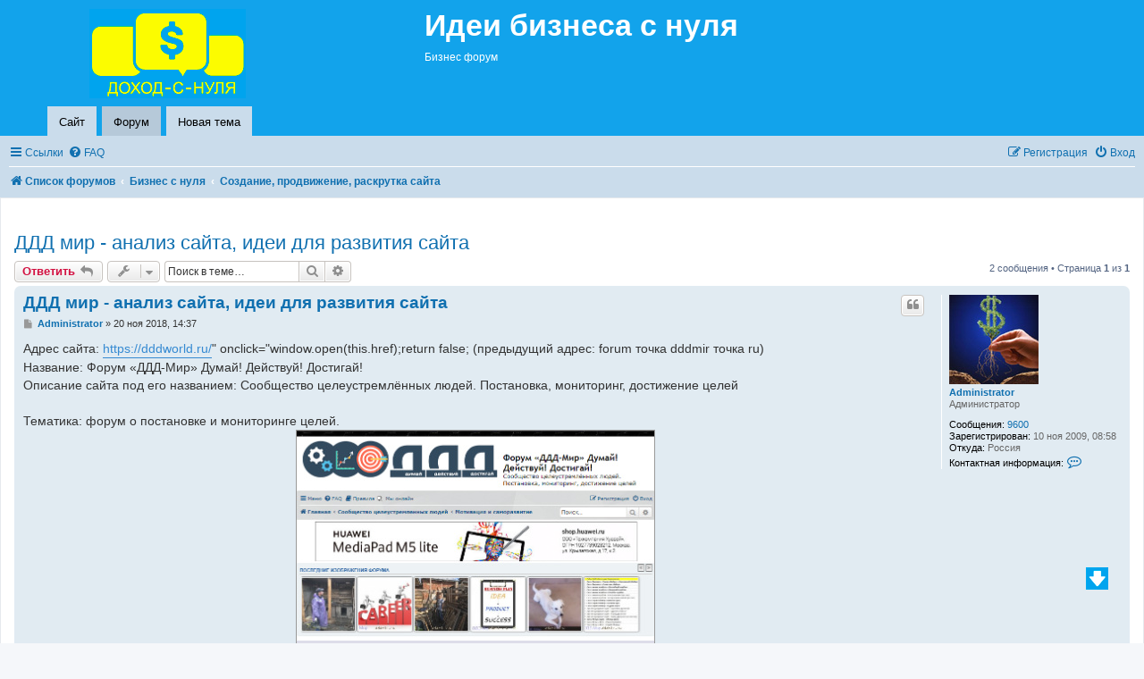

--- FILE ---
content_type: text/html; charset=UTF-8
request_url: https://dohod-s-nulya.ru/viewtopic.php?f=40&t=11251
body_size: 12560
content:
<!DOCTYPE html>
<html dir="ltr" lang="ru">
<head>
<meta charset="utf-8" />
<meta http-equiv="X-UA-Compatible" content="IE=edge">
<meta name="viewport" content="width=device-width, initial-scale=1" />

<title>ДДД мир - анализ сайта, идеи для развития сайта - Идеи бизнеса с нуля</title>


	<link rel="canonical" href="https://dohod-s-nulya.ru/viewtopic.php?t=11251">

<!--
	phpBB style name: prosilver
	Based on style:   prosilver (this is the default phpBB3 style)
	Original author:  Tom Beddard ( http://www.subBlue.com/ )
	Modified by:
-->

<link href="./assets/css/font-awesome.min.css?assets_version=43" rel="stylesheet">
<link href="./styles/dohod/theme/stylesheet.css?assets_version=43" rel="stylesheet">
<link href="./styles/dohod/theme/ru/stylesheet.css?assets_version=43" rel="stylesheet">




<!--[if lte IE 9]>
	<link href="./styles/dohod/theme/tweaks.css?assets_version=43" rel="stylesheet">
<![endif]-->


<link href="./ext/dmzx/buttonmenu/styles/prosilver/theme/buttonmenu.css?assets_version=43" rel="stylesheet" media="screen">
<link href="./ext/phpbb/ads/styles/all/theme/phpbbads.css?assets_version=43" rel="stylesheet" media="screen">


<style type="text/css">
	#menu ul li a {
		color: #FFFFFF;
	}
	#menu ul li a:hover {
	background: url('https://dohod-s-nulya.ru/ext/dmzx/buttonmenu/styles/prosilver/theme/images/menu/blue/menu_bg_hover.gif') repeat-x;
	color: #FFFFFF;
	text-decoration: none;
	}
	#menu ul ul li {
	background: url('https://dohod-s-nulya.ru/ext/dmzx/buttonmenu/styles/prosilver/theme/images/menu/blue/menu_subbg.gif') repeat-x;
	}
	#menu ul ul li a:hover {
	background: url('https://dohod-s-nulya.ru/ext/dmzx/buttonmenu/styles/prosilver/theme/images/menu/blue/menu_subbg_hover.gif') repeat-x;
	}
</style>

</head>
<body id="phpbb" class="nojs notouch section-viewtopic ltr ">


		<div class="headerbar" role="banner">
					<div class="inner">

			<div id="site-description" class="site-description">
		<a id="logo" class="logo" href="./index.php?sid=a97705200b4b46a7e6d7cf8ad202f917" title="Список форумов">
					<span class="site_logo"></span>
				</a>
				<h1>Идеи бизнеса с нуля</h1>
				<p>Бизнес форум</p>
				<p class="skiplink"><a href="#start_here">Пропустить</a></p>
			</div>

									<div id="search-box" class="search-box search-header" role="search">
				<form action="./search.php?sid=a97705200b4b46a7e6d7cf8ad202f917" method="get" id="search">
				<fieldset>
					<input name="keywords" id="keywords" type="search" maxlength="128" title="Ключевые слова" class="inputbox search tiny" size="20" value="" placeholder="Поиск…" />
					<button class="button button-search" type="submit" title="Поиск">
						<i class="icon fa-search fa-fw" aria-hidden="true"></i><span class="sr-only">Поиск</span>
					</button>
					<a href="./search.php?sid=a97705200b4b46a7e6d7cf8ad202f917" class="button button-search-end" title="Расширенный поиск">
						<i class="icon fa-cog fa-fw" aria-hidden="true"></i><span class="sr-only">Расширенный поиск</span>
					</a>
					<input type="hidden" name="sid" value="a97705200b4b46a7e6d7cf8ad202f917" />

				</fieldset>
				</form>
			</div>
						
			</div>

	<div id="page-header">
		<div id="menu">
	<div class="inner">
				<ul>
					<li class="obj" style="float:left;">
				<a href="/" title="Сайт" style="font-weight:normal;text-transform:none;">Сайт</a>
							</li>
					<li class="obj" style="float:left;">
				<a href="./index.php?sid=a97705200b4b46a7e6d7cf8ad202f917" title="Форум" style="font-weight:normal;text-transform:none;">Форум</a>
							</li>
					<li class="obj" style="float:left;">
				<a href="posting.php?mode=post&amp;f=19" title="Новая тема" style="font-weight:normal;text-transform:none;">Новая тема</a>
							</li>
				</ul>
	</div>
</div>
<br />
		<div class="navbar" role="navigation">
	<div class="inner">

	<ul id="nav-main" class="nav-main linklist" role="menubar">

		<li id="quick-links" class="quick-links dropdown-container responsive-menu" data-skip-responsive="true">
			<a href="#" class="dropdown-trigger">
				<i class="icon fa-bars fa-fw" aria-hidden="true"></i><span>Ссылки</span>
			</a>
			<div class="dropdown">
				<div class="pointer"><div class="pointer-inner"></div></div>
				<ul class="dropdown-contents" role="menu">
					
											<li class="separator"></li>
																									<li>
								<a href="./search.php?search_id=unanswered&amp;sid=a97705200b4b46a7e6d7cf8ad202f917" role="menuitem">
									<i class="icon fa-file-o fa-fw icon-gray" aria-hidden="true"></i><span>Темы без ответов</span>
								</a>
							</li>
							<li>
								<a href="./search.php?search_id=active_topics&amp;sid=a97705200b4b46a7e6d7cf8ad202f917" role="menuitem">
									<i class="icon fa-file-o fa-fw icon-blue" aria-hidden="true"></i><span>Активные темы</span>
								</a>
							</li>
							<li class="separator"></li>
							<li>
								<a href="./search.php?sid=a97705200b4b46a7e6d7cf8ad202f917" role="menuitem">
									<i class="icon fa-search fa-fw" aria-hidden="true"></i><span>Поиск</span>
								</a>
							</li>
					
											<li class="separator"></li>
													<li>
								<a href="./memberlist.php?sid=a97705200b4b46a7e6d7cf8ad202f917" role="menuitem">
									<i class="icon fa-group fa-fw" aria-hidden="true"></i><span>Пользователи</span>
								</a>
							</li>
																			<li>
								<a href="./memberlist.php?mode=team&amp;sid=a97705200b4b46a7e6d7cf8ad202f917" role="menuitem">
									<i class="icon fa-shield fa-fw" aria-hidden="true"></i><span>Наша команда</span>
								</a>
							</li>
																<li class="separator"></li>

									</ul>
			</div>
		</li>

				<li data-skip-responsive="true">
			<a href="/help/faq?sid=a97705200b4b46a7e6d7cf8ad202f917" rel="help" title="Часто задаваемые вопросы" role="menuitem">
				<i class="icon fa-question-circle fa-fw" aria-hidden="true"></i><span>FAQ</span>
			</a>
		</li>
						
			<li class="rightside"  data-skip-responsive="true">
			<a href="./ucp.php?mode=login&amp;redirect=viewtopic.php%3Ff%3D40%26t%3D11251&amp;sid=a97705200b4b46a7e6d7cf8ad202f917" title="Вход" accesskey="x" role="menuitem">
				<i class="icon fa-power-off fa-fw" aria-hidden="true"></i><span>Вход</span>
			</a>
		</li>
					<li class="rightside" data-skip-responsive="true">
				<a href="./ucp.php?mode=register&amp;sid=a97705200b4b46a7e6d7cf8ad202f917" role="menuitem">
					<i class="icon fa-pencil-square-o  fa-fw" aria-hidden="true"></i><span>Регистрация</span>
				</a>
			</li>
						</ul>

	<ul id="nav-breadcrumbs" class="nav-breadcrumbs linklist navlinks" role="menubar">
				
		
		<li class="breadcrumbs" itemscope itemtype="https://schema.org/BreadcrumbList">

			
							<span class="crumb" itemtype="https://schema.org/ListItem" itemprop="itemListElement" itemscope><a itemprop="item" href="./index.php?sid=a97705200b4b46a7e6d7cf8ad202f917" accesskey="h" data-navbar-reference="index"><i class="icon fa-home fa-fw"></i><span itemprop="name">Список форумов</span></a><meta itemprop="position" content="1" /></span>

											
								<span class="crumb" itemtype="https://schema.org/ListItem" itemprop="itemListElement" itemscope data-forum-id="14"><a itemprop="item" href="./viewforum.php?f=14&amp;sid=a97705200b4b46a7e6d7cf8ad202f917"><span itemprop="name">Бизнес с нуля</span></a><meta itemprop="position" content="2" /></span>
															
								<span class="crumb" itemtype="https://schema.org/ListItem" itemprop="itemListElement" itemscope data-forum-id="40"><a itemprop="item" href="./viewforum.php?f=40&amp;sid=a97705200b4b46a7e6d7cf8ad202f917"><span itemprop="name">Создание, продвижение, раскрутка сайта</span></a><meta itemprop="position" content="3" /></span>
							
					</li>

		
					<li class="rightside responsive-search">
				<a href="./search.php?sid=a97705200b4b46a7e6d7cf8ad202f917" title="Параметры расширенного поиска" role="menuitem">
					<i class="icon fa-search fa-fw" aria-hidden="true"></i><span class="sr-only">Поиск</span>
				</a>
			</li>
			</ul>

	</div>
</div>
	</div>
			
		</div>

<div id="wrap" class="wrap">
	<a id="top" class="top-anchor" accesskey="t"></a>

	
	<a id="start_here" class="anchor"></a>
	<div id="page-body" class="page-body" role="main">
		
		
<h2 class="topic-title"><a href="./viewtopic.php?t=11251&amp;sid=a97705200b4b46a7e6d7cf8ad202f917">ДДД мир - анализ сайта, идеи для развития сайта</a></h2>
<!-- NOTE: remove the style="display: none" when you want to have the forum description on the topic body -->
<div style="display: none !important;">Все что относится к интернету.<br /></div>


<div class="action-bar bar-top">
	
			<a href="./posting.php?mode=reply&amp;t=11251&amp;sid=a97705200b4b46a7e6d7cf8ad202f917" class="button" title="Ответить">
							<span>Ответить</span> <i class="icon fa-reply fa-fw" aria-hidden="true"></i>
					</a>
	
			<div class="dropdown-container dropdown-button-control topic-tools">
		<span title="Управление темой" class="button button-secondary dropdown-trigger dropdown-select">
			<i class="icon fa-wrench fa-fw" aria-hidden="true"></i>
			<span class="caret"><i class="icon fa-sort-down fa-fw" aria-hidden="true"></i></span>
		</span>
		<div class="dropdown">
			<div class="pointer"><div class="pointer-inner"></div></div>
			<ul class="dropdown-contents">
																												<li>
					<a href="./viewtopic.php?t=11251&amp;sid=a97705200b4b46a7e6d7cf8ad202f917&amp;view=print" title="Версия для печати" accesskey="p">
						<i class="icon fa-print fa-fw" aria-hidden="true"></i><span>Версия для печати</span>
					</a>
				</li>
											</ul>
		</div>
	</div>
	
			<div class="search-box" role="search">
			<form method="get" id="topic-search" action="./search.php?sid=a97705200b4b46a7e6d7cf8ad202f917">
			<fieldset>
				<input class="inputbox search tiny"  type="search" name="keywords" id="search_keywords" size="20" placeholder="Поиск в теме…" />
				<button class="button button-search" type="submit" title="Поиск">
					<i class="icon fa-search fa-fw" aria-hidden="true"></i><span class="sr-only">Поиск</span>
				</button>
				<a href="./search.php?sid=a97705200b4b46a7e6d7cf8ad202f917" class="button button-search-end" title="Расширенный поиск">
					<i class="icon fa-cog fa-fw" aria-hidden="true"></i><span class="sr-only">Расширенный поиск</span>
				</a>
				<input type="hidden" name="t" value="11251" />
<input type="hidden" name="sf" value="msgonly" />
<input type="hidden" name="sid" value="a97705200b4b46a7e6d7cf8ad202f917" />

			</fieldset>
			</form>
		</div>
	
			<div class="pagination">
			2 сообщения
							&bull; Страница <strong>1</strong> из <strong>1</strong>
					</div>
		</div>




			<div id="p57016" class="post has-profile bg2">
		<div class="inner">

		<dl class="postprofile" id="profile57016">
			<dt class="has-profile-rank has-avatar">
				<div class="avatar-container">
																<a href="./memberlist.php?mode=viewprofile&amp;u=2&amp;sid=a97705200b4b46a7e6d7cf8ad202f917" class="avatar"><img class="avatar" src="./download/file.php?avatar=2_1477737213.jpg" width="100" height="100" alt="Аватара пользователя" /></a>														</div>
								<a href="./memberlist.php?mode=viewprofile&amp;u=2&amp;sid=a97705200b4b46a7e6d7cf8ad202f917" class="username">Administrator</a>							</dt>

						<dd class="profile-rank">Администратор</dd>			
		<dd class="profile-posts"><strong>Сообщения:</strong> <a href="./search.php?author_id=2&amp;sr=posts&amp;sid=a97705200b4b46a7e6d7cf8ad202f917">9600</a></dd>		<dd class="profile-joined"><strong>Зарегистрирован:</strong> 10 ноя 2009, 08:58</dd>		
		
																<dd class="profile-custom-field profile-phpbb_location"><strong>Откуда:</strong> Россия</dd>
							
							<dd class="profile-contact">
				<strong>Контактная информация:</strong>
				<div class="dropdown-container dropdown-left">
					<a href="#" class="dropdown-trigger" title="Контактная информация пользователя Administrator">
						<i class="icon fa-commenting-o fa-fw icon-lg" aria-hidden="true"></i><span class="sr-only">Контактная информация пользователя Administrator</span>
					</a>
					<div class="dropdown">
						<div class="pointer"><div class="pointer-inner"></div></div>
						<div class="dropdown-contents contact-icons">
																																								<div>
																	<a href="https://dohod-s-nulya.ru" title="Сайт" class="last-cell">
										<span class="contact-icon phpbb_website-icon">Сайт</span>									</a>
																	</div>
																					</div>
					</div>
				</div>
			</dd>
				
		</dl>

		<div class="postbody">
						<div id="post_content57016">

					<h3 class="first">
						<a href="./viewtopic.php?p=57016&amp;sid=a97705200b4b46a7e6d7cf8ad202f917#p57016">ДДД мир - анализ сайта, идеи для развития сайта</a>
		</h3>

													<ul class="post-buttons">
																																									<li>
							<a href="./posting.php?mode=quote&amp;p=57016&amp;sid=a97705200b4b46a7e6d7cf8ad202f917" title="Ответить с цитатой" class="button button-icon-only">
								<i class="icon fa-quote-left fa-fw" aria-hidden="true"></i><span class="sr-only">Цитата</span>
							</a>
						</li>
														</ul>
							
						<p class="author">
									<a class="unread" href="./viewtopic.php?p=57016&amp;sid=a97705200b4b46a7e6d7cf8ad202f917#p57016" title="Сообщение">
						<i class="icon fa-file fa-fw icon-lightgray icon-md" aria-hidden="true"></i><span class="sr-only">Сообщение</span>
					</a>
								<span class="responsive-hide"> <strong><a href="./memberlist.php?mode=viewprofile&amp;u=2&amp;sid=a97705200b4b46a7e6d7cf8ad202f917" class="username">Administrator</a></strong> &raquo; </span><time datetime="2018-11-20T11:37:00+00:00">20 ноя 2018, 14:37</time>
			</p>
			
			
			
			
			<div class="content">Адрес сайта: <a href="https://dddworld.ru/" class="postlink">https://dddworld.ru/</a>" onclick="window.open(this.href);return false; (предыдущий адрес: forum точка dddmir точка ru)<br>
Название: Форум «ДДД-Мир» Думай! Действуй! Достигай!<br>
Описание сайта под его названием: Сообщество целеустремлённых людей. Постановка, мониторинг, достижение целей<br>
<br>
Тематика: форум о постановке и мониторинге целей.<br>

<div align="center"><div class="inline-attachment">
			
		
				<dl class="file">
			<dt class="attach-image"><img src="./download/file.php?id=6117&amp;sid=a97705200b4b46a7e6d7cf8ad202f917" class="postimage" alt="dddmir.jpg" onclick="viewableArea(this);" /></dt>
						<dd>dddmir.jpg (97.66 КБ) 4262 просмотра</dd>
		</dl>
		
		
			</div></div>

Сайт представляет собой форум на phpbb. С основного домена настроен редирект на поддомен с форумом.<br>
Сайт работает с 2014 года.<br>
Яндекс ИКС: 150.<br>
В индексе Яндекса 2423 страницы.<br>
В индексе Гугла 1570 страниц.<br>
Посещаемость около 50 человек в сутки.<br>

<h2 style="font-weight:600;color:#115098;border:0;font-size:1.4em;margin-top:0;margin-bottom:0;padding:0;text-align:center">О чём форум</h2>

<div style="text-align:justify">Форум появился в 2014 году, как продолжение существовавшего на тот момент проект «ДДД». У прежнего администратора пропал интерес к проекту, при том что у сайта сложилось не большое, но сплоченное сообщество. Webecom решил организовать форум, на котором это сообщество могло бы продолжить общение. Ему это удалось.<br>
<br>
Форум предоставляет возможность любому желающему сформировать для себя цели, а также начать вести публичный мониторинг процесса движения к ним. Мониторинг целей ведется в формате сообщений и любой участник форума может высказаться в ленте сообщений. Таким образом, процесс движения к цели становится публичным, что в свою очередь должно подстёгивать людей не сбиваться с намеченного пути.</div>

Сферы деятельности для постановки целей и их мониторинга различны и разделены по категориям.<br>

<h2 style="font-weight:600;color:#115098;border:0;font-size:1.4em;margin-top:0;margin-bottom:0;padding:0;text-align:center">История развития</h2>

<div style="text-align:justify">Посещаемость сайта стабильно растёт, но медленно. В процессе работы форума запускался сайт, на главном домене. На нём было размещено несколько статей по тематике форума. Позже сайт был удален.</div>

<h2 style="font-weight:600;color:#115098;border:0;font-size:1.4em;margin-top:0;margin-bottom:0;padding:0;text-align:center">Поисковая оптимизация</h2>

Некоторые моменты, которые можно увидеть с помощью сервисов анализа сайтов представлены на скриншоте.<br>

<div align="center"><div class="inline-attachment">
			
		
				<dl class="file">
			<dt class="attach-image"><img src="./download/file.php?id=6118&amp;sid=a97705200b4b46a7e6d7cf8ad202f917" class="postimage" alt="optimisaciya-dddmir.jpg" onclick="viewableArea(this);" /></dt>
						<dd>optimisaciya-dddmir.jpg (139.62 КБ) 4262 просмотра</dd>
		</dl>
		
		
			</div></div>

<div style="text-align:justify">С точки зрения поисковой оптимизации форум сделан в целом хорошо. Есть много возможностей для улучшения. Но все они не так значительны по сравнению с поведенческим фактором – что интересно людям. Для чего они бы заходили на сайт, что на сайте интереснее и лучше, чем на каких-либо других. На этом вопросе можно остановиться подробнее.<br>
<br>
На сайте много контента, но он проигрывает в плане полезности статейным сайтам, если рассматривать этот контент как просто полезную для прочтения информацию. Если рассматривать форум как площадку для общения, да ещё учитывая тематику, то это другой случай и к нему применимы другие подходы. В числе которых поисковая оптимизация отодвигается на второй план.</div>

<h2 style="font-weight:600;color:#115098;border:0;font-size:1.4em;margin-top:0;margin-bottom:0;padding:0;text-align:center">Сайт как бизнес</h2>

Если рассматривать сайт как бизнес, то уровень его развития можно оценивать по приносимой им прибыли. На сайте размещена контекстная реклама. Других способов монетизации не видно. Для увеличения дохода от контекстной рекламы нужно увеличивать посещаемость сайта.<br>
<br>
Посещаемость сайта может быть достигнута классическим для информационных сайтов путём – размещением контента в больших количествах. Или можно придумать новую идею, как заинтересовать людей приходить на сайт.<br>
<br>
Другой путь увеличения дохода – найти или придумать способ монетизации помимо контекстной рекламы. Можно обратиться к опыту сайтов, которые предлагают услуги в помощи при достижении каких-либо целей. Есть две категории таких сайтов:<br>
<br>
1. Сайты которые предлагают обучение чему-либо. Это могут быть вебинары, инфокурсы, тренинги и так далее. Часто в своей рекламе они используют броские заголовки с большими суммами обещаемого дохода. Суть курсов сводится к тому, что они учат каким-либо действиям, а получится ли у человека это сделать их уже не интересует. На это они не дают гарантии.<br>
<br>
2. Второй подход заключается в обеспечении гарантии достижения цели путем внесения денег. Человек, который хочет достичь цели выделяет какую-то фиксированную сумму денег. Если он достиг цели, то деньги ему возвращают, если – не достиг, то человек теряет эти деньги. Такой подход иногда встречается под обозначением «цена слова». А чтобы человек не передумал достигать цели, деньги ему предлагают внести в самом начале движения к цели. И если он хочет их вернуть, то он обязан достичь своей цели.<br>
<br>
В общем, два подхода и оба в продвижении не проще чем наполнение сайта большим количеством контента.  <br>

<h2 style="font-weight:600;color:#115098;border:0;font-size:1.4em;margin-top:0;margin-bottom:0;padding:0;text-align:center">Идеи</h2>

<div style="text-align:justify">А теперь некоторые идеи для сайта, если смотреть на него как на бизнес.<br>
<br>
<strong class="text-strong">1. Писать длинные статьи всем форумом.</strong><br>
<br>
На форуме размещено более 19 тысяч сообщений. Это очень много по сравнению с посещаемостью. При этом надо учитывать, что большинство сообщений осмысленны и написаны не для галочки, как это иногда бывает на сайтах с покупным контентом. Загвоздка в том, что темы на форуме идут в виде беседы, а статьи предполагают сразу полное изложение материала. За которым приходят люди из поисковиков. Как сделать темы на форуме такими же емкими и концентрированными как статьи? Есть идея.<br>
<br>
Люди хорошо читают статьи, в которых содержится несколько ответов на вопрос. Количество ответов часто содержится в названии статьи. Например: "23 способа распространения визиток" или "25 лучших идей с минимальными вложениями". Что если запускать темы, в которых предлагать всем участникам форума высказывать свои варианта ответа. Примеры:<br>
Как достичь цели – 10 способов.<br>
Как правильно проверить любую цель на достижимость – 20 способов.<br>
И все ответы собирать в первом сообщении. На сколько мне известно, по такому принципу формируются статьи в википедии. Только там без цифр.<br>
Постепенно наиболее посещаемые статьи можно начать размещать на сайте – на главном домене.<br>
<br>
<strong class="text-strong">2. Внедрить изюминку в статистику по достижению целей.</strong><br>
<br>
Мне нравится стремление администратора ДДД мира сделать сайт лучшим. Примером тому фраза «Форум – инструмент избранных». Эта фразу взята из обсуждения в одной из тем и размещена в верхней части всех страниц. Тогда возникает идея – что, если сделать несколько таких фраз, которые подчеркивали бы уникальность сервиса. И показывать разные фразы, чтобы людям было интереснее их читать.<br>
<br>
Теперь встает вопрос, как сделать эту изюминку. Вариант. Что если кроме мониторинга цели ввести возможность обсуждения или формирования цели. Так чтобы перед тем как начать мониторинг цели, человек вынес цель на обсуждение или попытался с помощью сообщества придумать цель. Такой подход хорошо ложится на название сообщества – Думай, действуй, достигай.<br>
<br>
Думай – формирование цели и путей достижения.<br>
Действуй – мониторинг цели.<br>
Достигай – конечная точка мониторинга.<br>
<br>
Для примера. Допустим, человек говорит, что хочет начать зарабатывать много денег, но при этом не любит продавать. Он говорит, что решил стать копирайтером. Если он сразу начнёт мониторинг действий по достижению цели. То он может столкнуться с вопросом, а где копирайтеры берут заказы. Если это малоизвестные новички, то они занимаются продажами своих услуг. Либо зарабатывают очень мало, нарабатывая портфолио и клиентскую базу. Если человек сначала откроет тему с обсуждением цели, то он выяснит, что на самом деле представляет собой копирайтинг и возможно он выберет другое направление деятельности. Либо научится заниматься продажами перед тем как приступит к изучению копирайтерского мастерства.<br>
<br>
Пророботка целей позволит повысить процент достижения целей. Можно начать вести подобную статистику. Сколько людей достигли своих целей по методу «Думай, действуй, достигай». В рекламных целях можно сравнивать этот процент с процентом по другим технологиям. Для такой статистики можно взять те темы, что есть сейчас.<br>
<br>
Чтобы мониторинг цели лучше учитывался статистикой, можно добавить обязательное условие в виде сроков достижения. Тогда по каждой теме будет видно, достиг ли человек целей.<br>
<br>
Тогда форум и сайт можно позиционировать как сервис, отличающийся от других подобных тем, что на нем предоставляется не только возможность мониторинга целей, но и анализ и формирование самих целей ещё до того, как человек приступил к их выполнению. Благодаря такому подходу сервис «Думай, действуй, достигай» добивается следующих преимущества для своих пользователей:<br>
- повысить результаты людей в достижении целей;<br>
- экономия времени за счет отсеивания не эффективных целей и проработкой их до этапа реализации;<br>
- ставить более эффективные цели. <br>
<br>
Статистические данные по обычному подходу можно взять из существующих тем на форуме. А новые можно формировать. Можно запустить тестирование в несколько этапов. И каждый этап ограничить во времени. Допустим, в 6 месяцев. И за это время собирать статистику по новому подходу.<br>
<br>
Чтобы процесс пошел быстрее можно нанять копирайтеров. Когда люди пишут о себе, они делают это с интересом. В отличии от случаев написание обычных информационных статей. Если брать цену одного сообщения в 5 рублей, и то что от человека потребуется около 100 сообщений, то получится 500 рублей на копирайтера. Если взять на первый период трёх копирайтеров, то получится 1500 рублей. Цена сопоставимая с покупкой 2-3 статей по современному уровню требований к статьям. А доход от этих вложений может быть в разы больше.<br>
<br>
Для внедрения нового проекта можно объявить на форуме инвестпрограмму. Допустим, люди вкладывают 1500 рублей и получают часть доход от рекламы за 6 месяцев. Если проект будет способствовать росту посещаемости форума, то инвесторы получат прибыль. Ещё, конечно желательно уделить время продвижению для этого или для других проектов. Для примера можно использовать проект по привлечению людей с помощью конкурса на подобии того что проводился на форуме.<br>
<br>
На втором этапе можно придумать способ для участия людей на платной основе. Как это делается на подобных сайтах по достижению целей. Можно предложить какие-то дополнительные услуги. Например, большой объем консультаций. Или посмотреть, что востребовано людьми. Может быть туже функцию «цена слова» или ещё что-то.</div>

А какие у Вас есть идеи? <img class="smilies" src="./images/smilies/icon_e_smile.gif" width="15" height="17" alt=":)" title="Улыбается"></div>

			
			
									
						
										
						</div>

		</div>

				<div class="back2top">
						<a href="#top" class="top" title="Вернуться к началу">
				<i class="icon fa-chevron-circle-up fa-fw icon-gray" aria-hidden="true"></i>
				<span class="sr-only">Вернуться к началу</span>
			</a>
					</div>
		
		</div>
	</div>

				
			<div id="p60676" class="post has-profile bg1">
		<div class="inner">

		<dl class="postprofile" id="profile60676">
			<dt class="has-profile-rank has-avatar">
				<div class="avatar-container">
																<a href="./memberlist.php?mode=viewprofile&amp;u=2&amp;sid=a97705200b4b46a7e6d7cf8ad202f917" class="avatar"><img class="avatar" src="./download/file.php?avatar=2_1477737213.jpg" width="100" height="100" alt="Аватара пользователя" /></a>														</div>
								<a href="./memberlist.php?mode=viewprofile&amp;u=2&amp;sid=a97705200b4b46a7e6d7cf8ad202f917" class="username">Administrator</a>							</dt>

						<dd class="profile-rank">Администратор</dd>			
		<dd class="profile-posts"><strong>Сообщения:</strong> <a href="./search.php?author_id=2&amp;sr=posts&amp;sid=a97705200b4b46a7e6d7cf8ad202f917">9600</a></dd>		<dd class="profile-joined"><strong>Зарегистрирован:</strong> 10 ноя 2009, 08:58</dd>		
		
																<dd class="profile-custom-field profile-phpbb_location"><strong>Откуда:</strong> Россия</dd>
							
							<dd class="profile-contact">
				<strong>Контактная информация:</strong>
				<div class="dropdown-container dropdown-left">
					<a href="#" class="dropdown-trigger" title="Контактная информация пользователя Administrator">
						<i class="icon fa-commenting-o fa-fw icon-lg" aria-hidden="true"></i><span class="sr-only">Контактная информация пользователя Administrator</span>
					</a>
					<div class="dropdown">
						<div class="pointer"><div class="pointer-inner"></div></div>
						<div class="dropdown-contents contact-icons">
																																								<div>
																	<a href="https://dohod-s-nulya.ru" title="Сайт" class="last-cell">
										<span class="contact-icon phpbb_website-icon">Сайт</span>									</a>
																	</div>
																					</div>
					</div>
				</div>
			</dd>
				
		</dl>

		<div class="postbody">
						<div id="post_content60676">

					<h3 >
						<a href="./viewtopic.php?p=60676&amp;sid=a97705200b4b46a7e6d7cf8ad202f917#p60676">ДДД мир - анализ сайта, идеи для развития сайта</a>
		</h3>

													<ul class="post-buttons">
																																									<li>
							<a href="./posting.php?mode=quote&amp;p=60676&amp;sid=a97705200b4b46a7e6d7cf8ad202f917" title="Ответить с цитатой" class="button button-icon-only">
								<i class="icon fa-quote-left fa-fw" aria-hidden="true"></i><span class="sr-only">Цитата</span>
							</a>
						</li>
														</ul>
							
						<p class="author">
									<a class="unread" href="./viewtopic.php?p=60676&amp;sid=a97705200b4b46a7e6d7cf8ad202f917#p60676" title="Сообщение">
						<i class="icon fa-file fa-fw icon-lightgray icon-md" aria-hidden="true"></i><span class="sr-only">Сообщение</span>
					</a>
								<span class="responsive-hide"> <strong><a href="./memberlist.php?mode=viewprofile&amp;u=2&amp;sid=a97705200b4b46a7e6d7cf8ad202f917" class="username">Administrator</a></strong> &raquo; </span><time datetime="2021-03-21T17:12:53+00:00">21 мар 2021, 20:12</time>
			</p>
			
			
			
			
			<div class="content">Заметил, что изменился адрес сайта. Заменил адрес на новый в статье.</div>

			
			
									
						
										
						</div>

		</div>

				<div class="back2top">
						<a href="#top" class="top" title="Вернуться к началу">
				<i class="icon fa-chevron-circle-up fa-fw icon-gray" aria-hidden="true"></i>
				<span class="sr-only">Вернуться к началу</span>
			</a>
					</div>
		
		</div>
	</div>

	
			

	<div class="action-bar bar-bottom">
	
			<a href="./posting.php?mode=reply&amp;t=11251&amp;sid=a97705200b4b46a7e6d7cf8ad202f917" class="button" title="Ответить">
							<span>Ответить</span> <i class="icon fa-reply fa-fw" aria-hidden="true"></i>
					</a>
		
		<div class="dropdown-container dropdown-button-control topic-tools">
		<span title="Управление темой" class="button button-secondary dropdown-trigger dropdown-select">
			<i class="icon fa-wrench fa-fw" aria-hidden="true"></i>
			<span class="caret"><i class="icon fa-sort-down fa-fw" aria-hidden="true"></i></span>
		</span>
		<div class="dropdown">
			<div class="pointer"><div class="pointer-inner"></div></div>
			<ul class="dropdown-contents">
																												<li>
					<a href="./viewtopic.php?t=11251&amp;sid=a97705200b4b46a7e6d7cf8ad202f917&amp;view=print" title="Версия для печати" accesskey="p">
						<i class="icon fa-print fa-fw" aria-hidden="true"></i><span>Версия для печати</span>
					</a>
				</li>
											</ul>
		</div>
	</div>

			<form method="post" action="./viewtopic.php?t=11251&amp;sid=a97705200b4b46a7e6d7cf8ad202f917">
		<div class="dropdown-container dropdown-container-left dropdown-button-control sort-tools">
	<span title="Настройки отображения и сортировки" class="button button-secondary dropdown-trigger dropdown-select">
		<i class="icon fa-sort-amount-asc fa-fw" aria-hidden="true"></i>
		<span class="caret"><i class="icon fa-sort-down fa-fw" aria-hidden="true"></i></span>
	</span>
	<div class="dropdown hidden">
		<div class="pointer"><div class="pointer-inner"></div></div>
		<div class="dropdown-contents">
			<fieldset class="display-options">
							<label>Показать: <select name="st" id="st"><option value="0" selected="selected">Все сообщения</option><option value="1">1 день</option><option value="7">7 дней</option><option value="14">2 недели</option><option value="30">1 месяц</option><option value="90">3 месяца</option><option value="180">6 месяцев</option><option value="365">1 год</option></select></label>
								<label>Поле сортировки: <select name="sk" id="sk"><option value="a">Автор</option><option value="t" selected="selected">Время размещения</option><option value="s">Заголовок</option></select></label>
				<label>Порядок: <select name="sd" id="sd"><option value="a" selected="selected">по возрастанию</option><option value="d">по убыванию</option></select></label>
								<hr class="dashed" />
				<input type="submit" class="button2" name="sort" value="Перейти" />
						</fieldset>
		</div>
	</div>
</div>
		</form>
	
	
	
			<div class="pagination">
			2 сообщения
							&bull; Страница <strong>1</strong> из <strong>1</strong>
					</div>
	</div>


<div class="action-bar actions-jump">
		<p class="jumpbox-return">
		<a href="./viewforum.php?f=40&amp;sid=a97705200b4b46a7e6d7cf8ad202f917" class="left-box arrow-left" accesskey="r">
			<i class="icon fa-angle-left fa-fw icon-black" aria-hidden="true"></i><span>Вернуться в «Создание, продвижение, раскрутка сайта»</span>
		</a>
	</p>
	
		<br /><br />
	</div>


	<div class="stat-block online-list">
		<h3><a href="./viewonline.php?sid=a97705200b4b46a7e6d7cf8ad202f917">Кто сейчас на конференции</a></h3>
		<p>Сейчас этот форум просматривают: нет зарегистрированных пользователей и 1 гость</p>
	</div>


			</div>


<div id="page-footer" class="page-footer" role="contentinfo">
	<div class="navbar" role="navigation">
	<div class="inner">

	<ul id="nav-footer" class="nav-footer linklist" role="menubar">
		<li class="breadcrumbs">
									<span class="crumb"><a href="./index.php?sid=a97705200b4b46a7e6d7cf8ad202f917" data-navbar-reference="index"><i class="icon fa-home fa-fw" aria-hidden="true"></i><span>Список форумов</span></a></span>					</li>
		
				<li class="rightside">Часовой пояс: <span title="Европа/Москва">UTC+03:00</span></li>
							<li class="rightside">
				<a href="/user/delete_cookies?sid=a97705200b4b46a7e6d7cf8ad202f917" data-ajax="true" data-refresh="true" role="menuitem">
					<i class="icon fa-trash fa-fw" aria-hidden="true"></i><span>Удалить cookies</span>
				</a>
			</li>
							<li class="rightside" data-last-responsive="true">
					<a href="./memberlist.php?sid=a97705200b4b46a7e6d7cf8ad202f917" title="Просмотр всего списка пользователей" role="menuitem">
						<i class="icon fa-group fa-fw" aria-hidden="true"></i><span>Пользователи</span>
					</a>
				</li>
												<li class="rightside" data-last-responsive="true">
				<a href="./memberlist.php?mode=team&amp;sid=a97705200b4b46a7e6d7cf8ad202f917" role="menuitem">
					<i class="icon fa-shield fa-fw" aria-hidden="true"></i><span>Наша команда</span>
				</a>
			</li>
									<li class="rightside" data-last-responsive="true">
				<a href="./memberlist.php?mode=contactadmin&amp;sid=a97705200b4b46a7e6d7cf8ad202f917" role="menuitem">
					<i class="icon fa-envelope fa-fw" aria-hidden="true"></i><span>Связаться с администрацией</span>
				</a>
			</li>
			</ul>

	</div>
</div>

	<div class="copyright">
				<p class="footer-row">
			<span class="footer-copyright">Создано на основе <a href="https://www.phpbb.com/">phpBB</a>&reg; Forum Software &copy; phpBB Limited</span>
		</p>
				<p class="footer-row">
			<span class="footer-copyright"><a href="https://www.phpbbguru.net">Русская поддержка phpBB</a></span>
		</p>
				<br /><a href="http://www.phpbb-work.ru/">Моды и расширения phpBB</a>		<p class="footer-row" role="menu">
			<a class="footer-link" href="./ucp.php?mode=privacy&amp;sid=a97705200b4b46a7e6d7cf8ad202f917" title="Конфиденциальность" role="menuitem">
				<span class="footer-link-text">Конфиденциальность</span>
			</a>

		<!--LiveInternet counter--><script type="text/javascript"><!--
		document.write("<a rel='nofollow' href='https://www.liveinternet.ru/click' "+
		"target=_blank><img src='https://counter.yadro.ru/hit?t26.10;r"+
		escape(document.referrer)+((typeof(screen)=="undefined")?"":
		";s"+screen.width+"*"+screen.height+"*"+(screen.colorDepth?
		screen.colorDepth:screen.pixelDepth))+";u"+escape(document.URL)+
		";h"+escape(document.title.substring(0,80))+";"+Math.random()+
		"' alt='' title='LiveInternet: показано число посетителей за"+
		" сегодня' "+"border='0' width='88' height='15'><\/a>")
		//--></script><!--/LiveInternet-->

<!-- Yandex.Metrika counter -->
<script type="text/javascript">
    (function (d, w, c) {
        (w[c] = w[c] || []).push(function() {
            try {
                w.yaCounter36564560 = new Ya.Metrika({
                    id:36564560,
                    clickmap:true,
                    trackLinks:true,
                    accurateTrackBounce:true,
                    webvisor:true,
                    ut:"noindex"
                });
            } catch(e) { }
        });

        var n = d.getElementsByTagName("script")[0],
            s = d.createElement("script"),
            f = function () { n.parentNode.insertBefore(s, n); };
        s.type = "text/javascript";
        s.async = true;
        s.src = "https://mc.yandex.ru/metrika/watch.js";

        if (w.opera == "[object Opera]") {
            d.addEventListener("DOMContentLoaded", f, false);
        } else { f(); }
    })(document, window, "yandex_metrika_callbacks");
</script>
<noscript><div><img src="https://mc.yandex.ru/watch/36564560?ut=noindex" style="position:absolute; left:-9999px;" alt="" /></div></noscript>
<!-- /Yandex.Metrika counter -->

			|
			<a class="footer-link" href="./ucp.php?mode=terms&amp;sid=a97705200b4b46a7e6d7cf8ad202f917" title="Правила" role="menuitem">
				<span class="footer-link-text">Правила</span>
			</a>
		</p>
					</div>

	<div id="darkenwrapper" class="darkenwrapper" data-ajax-error-title="Ошибка AJAX" data-ajax-error-text="При обработке запроса произошла ошибка." data-ajax-error-text-abort="Запрос прерван пользователем." data-ajax-error-text-timeout="Время запроса истекло; повторите попытку." data-ajax-error-text-parsererror="При выполнении запроса возникла непредвиденная ошибка, и сервер вернул неверный ответ.">
		<div id="darken" class="darken">&nbsp;</div>
	</div>

	<div id="phpbb_alert" class="phpbb_alert" data-l-err="Ошибка" data-l-timeout-processing-req="Время выполнения запроса истекло.">
		<a href="#" class="alert_close">
			<i class="icon fa-times-circle fa-fw" aria-hidden="true"></i>
		</a>
		<h3 class="alert_title">&nbsp;</h3><p class="alert_text"></p>
	</div>
	<div id="phpbb_confirm" class="phpbb_alert">
		<a href="#" class="alert_close">
			<i class="icon fa-times-circle fa-fw" aria-hidden="true"></i>
		</a>
		<div class="alert_text"></div>
	</div>
</div>

</div>

<div>
	<a id="bottom" class="anchor" accesskey="z"></a>
	</div>

<script src="./assets/javascript/jquery-3.7.1.min.js?assets_version=43"></script>
<script src="./assets/javascript/core.js?assets_version=43"></script>


<script defer="defer" type='text/javascript' src='./up-and-down.js'></script>
<a class="strelkavverh" id='Top11'>
	<img src="./images/up.png" alt="Вверх" title="Вверх">
</a>
<a class="strelkavnis" id='Bottom11'>
	<img src="./images/down.png" alt="Вниз" title="Вниз">
</a>



<script>
	var vglnk = {
		key: 'e4fd14f5d7f2bb6d80b8f8da1354718c',
		sub_id: 'cf8b9f42757d6940c825c5d6b3bccc56'
	};

	(function(d, t) {
		var s = d.createElement(t); s.type = 'text/javascript'; s.async = true;
		s.src = '//cdn.viglink.com/api/vglnk.js';
		var r = d.getElementsByTagName(t)[0]; r.parentNode.insertBefore(s, r);
	}(document, 'script'));
</script>

<script src="./styles/dohod/template/forum_fn.js?assets_version=43"></script>
<script src="./styles/dohod/template/ajax.js?assets_version=43"></script>






</body>
</html>


--- FILE ---
content_type: application/javascript; charset=utf-8
request_url: https://dohod-s-nulya.ru/up-and-down.js
body_size: 167
content:
jQuery(function(){
  $("#Top11").hide().removeAttr("href");
  if ($(window).scrollTop()>="200") $("#Top11").fadeIn("slow")
  $(window).scroll(function(){
  if ($(window).scrollTop()<="200") $("#Top11").fadeOut("slow")
  else $("#Top11").fadeIn("slow")
  });

  $("#Bottom11").hide().removeAttr("href");
  if ($(window).scrollTop()<=$(document).height()-"999") $("#Bottom11").fadeIn("slow")
  $(window).scroll(function(){
  if ($(window).scrollTop()>=$(document).height()-"999") $("#Bottom11").fadeOut("slow")
  else $("#Bottom11").fadeIn("slow")
  });

  $("#Top11").click(function(){
  $("html, body").animate({scrollTop:0},"slow")
  })
  $("#Bottom11").click(function(){
  $("html, body").animate({scrollTop:$(document).height()},"slow")
  })
});